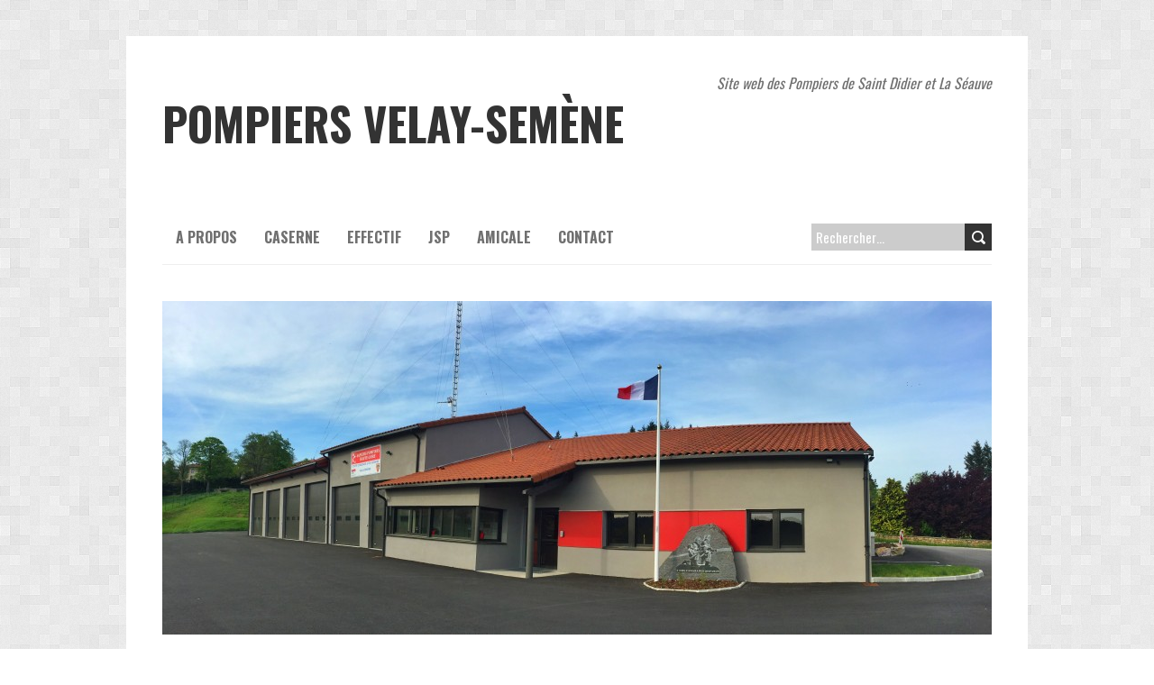

--- FILE ---
content_type: text/html; charset=UTF-8
request_url: http://www.pompiers-velay-semene.com/category/sport/
body_size: 12064
content:
<!DOCTYPE html>
<!--[if lt IE 7 ]><html class="ie ie6" lang="fr-FR"> <![endif]-->
<!--[if IE 7 ]><html class="ie ie7" lang="fr-FR"> <![endif]-->
<!--[if IE 8 ]><html class="ie ie8" lang="fr-FR"> <![endif]-->
<!--[if ( gte IE 9)|!(IE)]><!--><html lang="fr-FR"> <!--<![endif]-->
<head>
<meta charset="UTF-8" />
<meta name="viewport" content="width=device-width, initial-scale=1.0">
<!--[if IE]><meta http-equiv="X-UA-Compatible" content="IE=edge,chrome=1"><![endif]-->
<link rel="profile" href="https://gmpg.org/xfn/11" />
<meta name='robots' content='index, follow, max-image-preview:large, max-snippet:-1, max-video-preview:-1' />
	<style>img:is([sizes="auto" i], [sizes^="auto," i]) { contain-intrinsic-size: 3000px 1500px }</style>
	
	<!-- This site is optimized with the Yoast SEO plugin v26.8 - https://yoast.com/product/yoast-seo-wordpress/ -->
	<title>Sport Archives - Pompiers Velay-Semène</title>
	<link rel="canonical" href="https://www.pompiers-velay-semene.com/category/sport/" />
	<meta property="og:locale" content="fr_FR" />
	<meta property="og:type" content="article" />
	<meta property="og:title" content="Sport Archives - Pompiers Velay-Semène" />
	<meta property="og:url" content="https://www.pompiers-velay-semene.com/category/sport/" />
	<meta property="og:site_name" content="Pompiers Velay-Semène" />
	<script type="application/ld+json" class="yoast-schema-graph">{"@context":"https://schema.org","@graph":[{"@type":"CollectionPage","@id":"https://www.pompiers-velay-semene.com/category/sport/","url":"https://www.pompiers-velay-semene.com/category/sport/","name":"Sport Archives - Pompiers Velay-Semène","isPartOf":{"@id":"https://www.pompiers-velay-semene.com/#website"},"primaryImageOfPage":{"@id":"https://www.pompiers-velay-semene.com/category/sport/#primaryimage"},"image":{"@id":"https://www.pompiers-velay-semene.com/category/sport/#primaryimage"},"thumbnailUrl":"https://www.pompiers-velay-semene.com/wp-content/uploads/2015/04/randonnee_nocturne.jpg","breadcrumb":{"@id":"https://www.pompiers-velay-semene.com/category/sport/#breadcrumb"},"inLanguage":"fr-FR"},{"@type":"ImageObject","inLanguage":"fr-FR","@id":"https://www.pompiers-velay-semene.com/category/sport/#primaryimage","url":"https://www.pompiers-velay-semene.com/wp-content/uploads/2015/04/randonnee_nocturne.jpg","contentUrl":"https://www.pompiers-velay-semene.com/wp-content/uploads/2015/04/randonnee_nocturne.jpg","width":426,"height":283},{"@type":"BreadcrumbList","@id":"https://www.pompiers-velay-semene.com/category/sport/#breadcrumb","itemListElement":[{"@type":"ListItem","position":1,"name":"Accueil","item":"https://www.pompiers-velay-semene.com/"},{"@type":"ListItem","position":2,"name":"Sport"}]},{"@type":"WebSite","@id":"https://www.pompiers-velay-semene.com/#website","url":"https://www.pompiers-velay-semene.com/","name":"Pompiers Velay-Semène","description":"Site web des Pompiers de Saint Didier et La Séauve","potentialAction":[{"@type":"SearchAction","target":{"@type":"EntryPoint","urlTemplate":"https://www.pompiers-velay-semene.com/?s={search_term_string}"},"query-input":{"@type":"PropertyValueSpecification","valueRequired":true,"valueName":"search_term_string"}}],"inLanguage":"fr-FR"}]}</script>
	<!-- / Yoast SEO plugin. -->


<link rel='dns-prefetch' href='//secure.gravatar.com' />
<link rel='dns-prefetch' href='//stats.wp.com' />
<link rel='dns-prefetch' href='//fonts.googleapis.com' />
<link rel='dns-prefetch' href='//v0.wordpress.com' />
<link rel='dns-prefetch' href='//jetpack.wordpress.com' />
<link rel='dns-prefetch' href='//s0.wp.com' />
<link rel='dns-prefetch' href='//public-api.wordpress.com' />
<link rel='dns-prefetch' href='//0.gravatar.com' />
<link rel='dns-prefetch' href='//1.gravatar.com' />
<link rel='dns-prefetch' href='//2.gravatar.com' />
<link rel="alternate" type="application/rss+xml" title="Pompiers Velay-Semène &raquo; Flux" href="https://www.pompiers-velay-semene.com/feed/" />
<link rel="alternate" type="application/rss+xml" title="Pompiers Velay-Semène &raquo; Flux des commentaires" href="https://www.pompiers-velay-semene.com/comments/feed/" />
<link rel="alternate" type="application/rss+xml" title="Pompiers Velay-Semène &raquo; Flux de la catégorie Sport" href="https://www.pompiers-velay-semene.com/category/sport/feed/" />
		<!-- This site uses the Google Analytics by MonsterInsights plugin v9.11.1 - Using Analytics tracking - https://www.monsterinsights.com/ -->
		<!-- Remarque : MonsterInsights n’est actuellement pas configuré sur ce site. Le propriétaire doit authentifier son compte Google Analytics dans les réglages de MonsterInsights.  -->
					<!-- No tracking code set -->
				<!-- / Google Analytics by MonsterInsights -->
		<script type="text/javascript">
/* <![CDATA[ */
window._wpemojiSettings = {"baseUrl":"https:\/\/s.w.org\/images\/core\/emoji\/15.0.3\/72x72\/","ext":".png","svgUrl":"https:\/\/s.w.org\/images\/core\/emoji\/15.0.3\/svg\/","svgExt":".svg","source":{"concatemoji":"https:\/\/www.pompiers-velay-semene.com\/wp-includes\/js\/wp-emoji-release.min.js?ver=6.7.4"}};
/*! This file is auto-generated */
!function(i,n){var o,s,e;function c(e){try{var t={supportTests:e,timestamp:(new Date).valueOf()};sessionStorage.setItem(o,JSON.stringify(t))}catch(e){}}function p(e,t,n){e.clearRect(0,0,e.canvas.width,e.canvas.height),e.fillText(t,0,0);var t=new Uint32Array(e.getImageData(0,0,e.canvas.width,e.canvas.height).data),r=(e.clearRect(0,0,e.canvas.width,e.canvas.height),e.fillText(n,0,0),new Uint32Array(e.getImageData(0,0,e.canvas.width,e.canvas.height).data));return t.every(function(e,t){return e===r[t]})}function u(e,t,n){switch(t){case"flag":return n(e,"\ud83c\udff3\ufe0f\u200d\u26a7\ufe0f","\ud83c\udff3\ufe0f\u200b\u26a7\ufe0f")?!1:!n(e,"\ud83c\uddfa\ud83c\uddf3","\ud83c\uddfa\u200b\ud83c\uddf3")&&!n(e,"\ud83c\udff4\udb40\udc67\udb40\udc62\udb40\udc65\udb40\udc6e\udb40\udc67\udb40\udc7f","\ud83c\udff4\u200b\udb40\udc67\u200b\udb40\udc62\u200b\udb40\udc65\u200b\udb40\udc6e\u200b\udb40\udc67\u200b\udb40\udc7f");case"emoji":return!n(e,"\ud83d\udc26\u200d\u2b1b","\ud83d\udc26\u200b\u2b1b")}return!1}function f(e,t,n){var r="undefined"!=typeof WorkerGlobalScope&&self instanceof WorkerGlobalScope?new OffscreenCanvas(300,150):i.createElement("canvas"),a=r.getContext("2d",{willReadFrequently:!0}),o=(a.textBaseline="top",a.font="600 32px Arial",{});return e.forEach(function(e){o[e]=t(a,e,n)}),o}function t(e){var t=i.createElement("script");t.src=e,t.defer=!0,i.head.appendChild(t)}"undefined"!=typeof Promise&&(o="wpEmojiSettingsSupports",s=["flag","emoji"],n.supports={everything:!0,everythingExceptFlag:!0},e=new Promise(function(e){i.addEventListener("DOMContentLoaded",e,{once:!0})}),new Promise(function(t){var n=function(){try{var e=JSON.parse(sessionStorage.getItem(o));if("object"==typeof e&&"number"==typeof e.timestamp&&(new Date).valueOf()<e.timestamp+604800&&"object"==typeof e.supportTests)return e.supportTests}catch(e){}return null}();if(!n){if("undefined"!=typeof Worker&&"undefined"!=typeof OffscreenCanvas&&"undefined"!=typeof URL&&URL.createObjectURL&&"undefined"!=typeof Blob)try{var e="postMessage("+f.toString()+"("+[JSON.stringify(s),u.toString(),p.toString()].join(",")+"));",r=new Blob([e],{type:"text/javascript"}),a=new Worker(URL.createObjectURL(r),{name:"wpTestEmojiSupports"});return void(a.onmessage=function(e){c(n=e.data),a.terminate(),t(n)})}catch(e){}c(n=f(s,u,p))}t(n)}).then(function(e){for(var t in e)n.supports[t]=e[t],n.supports.everything=n.supports.everything&&n.supports[t],"flag"!==t&&(n.supports.everythingExceptFlag=n.supports.everythingExceptFlag&&n.supports[t]);n.supports.everythingExceptFlag=n.supports.everythingExceptFlag&&!n.supports.flag,n.DOMReady=!1,n.readyCallback=function(){n.DOMReady=!0}}).then(function(){return e}).then(function(){var e;n.supports.everything||(n.readyCallback(),(e=n.source||{}).concatemoji?t(e.concatemoji):e.wpemoji&&e.twemoji&&(t(e.twemoji),t(e.wpemoji)))}))}((window,document),window._wpemojiSettings);
/* ]]> */
</script>
<style id='wp-emoji-styles-inline-css' type='text/css'>

	img.wp-smiley, img.emoji {
		display: inline !important;
		border: none !important;
		box-shadow: none !important;
		height: 1em !important;
		width: 1em !important;
		margin: 0 0.07em !important;
		vertical-align: -0.1em !important;
		background: none !important;
		padding: 0 !important;
	}
</style>
<link rel='stylesheet' id='wp-block-library-css' href='https://www.pompiers-velay-semene.com/wp-includes/css/dist/block-library/style.min.css?ver=6.7.4' type='text/css' media='all' />
<link rel='stylesheet' id='mediaelement-css' href='https://www.pompiers-velay-semene.com/wp-includes/js/mediaelement/mediaelementplayer-legacy.min.css?ver=4.2.17' type='text/css' media='all' />
<link rel='stylesheet' id='wp-mediaelement-css' href='https://www.pompiers-velay-semene.com/wp-includes/js/mediaelement/wp-mediaelement.min.css?ver=6.7.4' type='text/css' media='all' />
<style id='jetpack-sharing-buttons-style-inline-css' type='text/css'>
.jetpack-sharing-buttons__services-list{display:flex;flex-direction:row;flex-wrap:wrap;gap:0;list-style-type:none;margin:5px;padding:0}.jetpack-sharing-buttons__services-list.has-small-icon-size{font-size:12px}.jetpack-sharing-buttons__services-list.has-normal-icon-size{font-size:16px}.jetpack-sharing-buttons__services-list.has-large-icon-size{font-size:24px}.jetpack-sharing-buttons__services-list.has-huge-icon-size{font-size:36px}@media print{.jetpack-sharing-buttons__services-list{display:none!important}}.editor-styles-wrapper .wp-block-jetpack-sharing-buttons{gap:0;padding-inline-start:0}ul.jetpack-sharing-buttons__services-list.has-background{padding:1.25em 2.375em}
</style>
<style id='classic-theme-styles-inline-css' type='text/css'>
/*! This file is auto-generated */
.wp-block-button__link{color:#fff;background-color:#32373c;border-radius:9999px;box-shadow:none;text-decoration:none;padding:calc(.667em + 2px) calc(1.333em + 2px);font-size:1.125em}.wp-block-file__button{background:#32373c;color:#fff;text-decoration:none}
</style>
<style id='global-styles-inline-css' type='text/css'>
:root{--wp--preset--aspect-ratio--square: 1;--wp--preset--aspect-ratio--4-3: 4/3;--wp--preset--aspect-ratio--3-4: 3/4;--wp--preset--aspect-ratio--3-2: 3/2;--wp--preset--aspect-ratio--2-3: 2/3;--wp--preset--aspect-ratio--16-9: 16/9;--wp--preset--aspect-ratio--9-16: 9/16;--wp--preset--color--black: #000000;--wp--preset--color--cyan-bluish-gray: #abb8c3;--wp--preset--color--white: #ffffff;--wp--preset--color--pale-pink: #f78da7;--wp--preset--color--vivid-red: #cf2e2e;--wp--preset--color--luminous-vivid-orange: #ff6900;--wp--preset--color--luminous-vivid-amber: #fcb900;--wp--preset--color--light-green-cyan: #7bdcb5;--wp--preset--color--vivid-green-cyan: #00d084;--wp--preset--color--pale-cyan-blue: #8ed1fc;--wp--preset--color--vivid-cyan-blue: #0693e3;--wp--preset--color--vivid-purple: #9b51e0;--wp--preset--gradient--vivid-cyan-blue-to-vivid-purple: linear-gradient(135deg,rgba(6,147,227,1) 0%,rgb(155,81,224) 100%);--wp--preset--gradient--light-green-cyan-to-vivid-green-cyan: linear-gradient(135deg,rgb(122,220,180) 0%,rgb(0,208,130) 100%);--wp--preset--gradient--luminous-vivid-amber-to-luminous-vivid-orange: linear-gradient(135deg,rgba(252,185,0,1) 0%,rgba(255,105,0,1) 100%);--wp--preset--gradient--luminous-vivid-orange-to-vivid-red: linear-gradient(135deg,rgba(255,105,0,1) 0%,rgb(207,46,46) 100%);--wp--preset--gradient--very-light-gray-to-cyan-bluish-gray: linear-gradient(135deg,rgb(238,238,238) 0%,rgb(169,184,195) 100%);--wp--preset--gradient--cool-to-warm-spectrum: linear-gradient(135deg,rgb(74,234,220) 0%,rgb(151,120,209) 20%,rgb(207,42,186) 40%,rgb(238,44,130) 60%,rgb(251,105,98) 80%,rgb(254,248,76) 100%);--wp--preset--gradient--blush-light-purple: linear-gradient(135deg,rgb(255,206,236) 0%,rgb(152,150,240) 100%);--wp--preset--gradient--blush-bordeaux: linear-gradient(135deg,rgb(254,205,165) 0%,rgb(254,45,45) 50%,rgb(107,0,62) 100%);--wp--preset--gradient--luminous-dusk: linear-gradient(135deg,rgb(255,203,112) 0%,rgb(199,81,192) 50%,rgb(65,88,208) 100%);--wp--preset--gradient--pale-ocean: linear-gradient(135deg,rgb(255,245,203) 0%,rgb(182,227,212) 50%,rgb(51,167,181) 100%);--wp--preset--gradient--electric-grass: linear-gradient(135deg,rgb(202,248,128) 0%,rgb(113,206,126) 100%);--wp--preset--gradient--midnight: linear-gradient(135deg,rgb(2,3,129) 0%,rgb(40,116,252) 100%);--wp--preset--font-size--small: 13px;--wp--preset--font-size--medium: 20px;--wp--preset--font-size--large: 36px;--wp--preset--font-size--x-large: 42px;--wp--preset--spacing--20: 0.44rem;--wp--preset--spacing--30: 0.67rem;--wp--preset--spacing--40: 1rem;--wp--preset--spacing--50: 1.5rem;--wp--preset--spacing--60: 2.25rem;--wp--preset--spacing--70: 3.38rem;--wp--preset--spacing--80: 5.06rem;--wp--preset--shadow--natural: 6px 6px 9px rgba(0, 0, 0, 0.2);--wp--preset--shadow--deep: 12px 12px 50px rgba(0, 0, 0, 0.4);--wp--preset--shadow--sharp: 6px 6px 0px rgba(0, 0, 0, 0.2);--wp--preset--shadow--outlined: 6px 6px 0px -3px rgba(255, 255, 255, 1), 6px 6px rgba(0, 0, 0, 1);--wp--preset--shadow--crisp: 6px 6px 0px rgba(0, 0, 0, 1);}:where(.is-layout-flex){gap: 0.5em;}:where(.is-layout-grid){gap: 0.5em;}body .is-layout-flex{display: flex;}.is-layout-flex{flex-wrap: wrap;align-items: center;}.is-layout-flex > :is(*, div){margin: 0;}body .is-layout-grid{display: grid;}.is-layout-grid > :is(*, div){margin: 0;}:where(.wp-block-columns.is-layout-flex){gap: 2em;}:where(.wp-block-columns.is-layout-grid){gap: 2em;}:where(.wp-block-post-template.is-layout-flex){gap: 1.25em;}:where(.wp-block-post-template.is-layout-grid){gap: 1.25em;}.has-black-color{color: var(--wp--preset--color--black) !important;}.has-cyan-bluish-gray-color{color: var(--wp--preset--color--cyan-bluish-gray) !important;}.has-white-color{color: var(--wp--preset--color--white) !important;}.has-pale-pink-color{color: var(--wp--preset--color--pale-pink) !important;}.has-vivid-red-color{color: var(--wp--preset--color--vivid-red) !important;}.has-luminous-vivid-orange-color{color: var(--wp--preset--color--luminous-vivid-orange) !important;}.has-luminous-vivid-amber-color{color: var(--wp--preset--color--luminous-vivid-amber) !important;}.has-light-green-cyan-color{color: var(--wp--preset--color--light-green-cyan) !important;}.has-vivid-green-cyan-color{color: var(--wp--preset--color--vivid-green-cyan) !important;}.has-pale-cyan-blue-color{color: var(--wp--preset--color--pale-cyan-blue) !important;}.has-vivid-cyan-blue-color{color: var(--wp--preset--color--vivid-cyan-blue) !important;}.has-vivid-purple-color{color: var(--wp--preset--color--vivid-purple) !important;}.has-black-background-color{background-color: var(--wp--preset--color--black) !important;}.has-cyan-bluish-gray-background-color{background-color: var(--wp--preset--color--cyan-bluish-gray) !important;}.has-white-background-color{background-color: var(--wp--preset--color--white) !important;}.has-pale-pink-background-color{background-color: var(--wp--preset--color--pale-pink) !important;}.has-vivid-red-background-color{background-color: var(--wp--preset--color--vivid-red) !important;}.has-luminous-vivid-orange-background-color{background-color: var(--wp--preset--color--luminous-vivid-orange) !important;}.has-luminous-vivid-amber-background-color{background-color: var(--wp--preset--color--luminous-vivid-amber) !important;}.has-light-green-cyan-background-color{background-color: var(--wp--preset--color--light-green-cyan) !important;}.has-vivid-green-cyan-background-color{background-color: var(--wp--preset--color--vivid-green-cyan) !important;}.has-pale-cyan-blue-background-color{background-color: var(--wp--preset--color--pale-cyan-blue) !important;}.has-vivid-cyan-blue-background-color{background-color: var(--wp--preset--color--vivid-cyan-blue) !important;}.has-vivid-purple-background-color{background-color: var(--wp--preset--color--vivid-purple) !important;}.has-black-border-color{border-color: var(--wp--preset--color--black) !important;}.has-cyan-bluish-gray-border-color{border-color: var(--wp--preset--color--cyan-bluish-gray) !important;}.has-white-border-color{border-color: var(--wp--preset--color--white) !important;}.has-pale-pink-border-color{border-color: var(--wp--preset--color--pale-pink) !important;}.has-vivid-red-border-color{border-color: var(--wp--preset--color--vivid-red) !important;}.has-luminous-vivid-orange-border-color{border-color: var(--wp--preset--color--luminous-vivid-orange) !important;}.has-luminous-vivid-amber-border-color{border-color: var(--wp--preset--color--luminous-vivid-amber) !important;}.has-light-green-cyan-border-color{border-color: var(--wp--preset--color--light-green-cyan) !important;}.has-vivid-green-cyan-border-color{border-color: var(--wp--preset--color--vivid-green-cyan) !important;}.has-pale-cyan-blue-border-color{border-color: var(--wp--preset--color--pale-cyan-blue) !important;}.has-vivid-cyan-blue-border-color{border-color: var(--wp--preset--color--vivid-cyan-blue) !important;}.has-vivid-purple-border-color{border-color: var(--wp--preset--color--vivid-purple) !important;}.has-vivid-cyan-blue-to-vivid-purple-gradient-background{background: var(--wp--preset--gradient--vivid-cyan-blue-to-vivid-purple) !important;}.has-light-green-cyan-to-vivid-green-cyan-gradient-background{background: var(--wp--preset--gradient--light-green-cyan-to-vivid-green-cyan) !important;}.has-luminous-vivid-amber-to-luminous-vivid-orange-gradient-background{background: var(--wp--preset--gradient--luminous-vivid-amber-to-luminous-vivid-orange) !important;}.has-luminous-vivid-orange-to-vivid-red-gradient-background{background: var(--wp--preset--gradient--luminous-vivid-orange-to-vivid-red) !important;}.has-very-light-gray-to-cyan-bluish-gray-gradient-background{background: var(--wp--preset--gradient--very-light-gray-to-cyan-bluish-gray) !important;}.has-cool-to-warm-spectrum-gradient-background{background: var(--wp--preset--gradient--cool-to-warm-spectrum) !important;}.has-blush-light-purple-gradient-background{background: var(--wp--preset--gradient--blush-light-purple) !important;}.has-blush-bordeaux-gradient-background{background: var(--wp--preset--gradient--blush-bordeaux) !important;}.has-luminous-dusk-gradient-background{background: var(--wp--preset--gradient--luminous-dusk) !important;}.has-pale-ocean-gradient-background{background: var(--wp--preset--gradient--pale-ocean) !important;}.has-electric-grass-gradient-background{background: var(--wp--preset--gradient--electric-grass) !important;}.has-midnight-gradient-background{background: var(--wp--preset--gradient--midnight) !important;}.has-small-font-size{font-size: var(--wp--preset--font-size--small) !important;}.has-medium-font-size{font-size: var(--wp--preset--font-size--medium) !important;}.has-large-font-size{font-size: var(--wp--preset--font-size--large) !important;}.has-x-large-font-size{font-size: var(--wp--preset--font-size--x-large) !important;}
:where(.wp-block-post-template.is-layout-flex){gap: 1.25em;}:where(.wp-block-post-template.is-layout-grid){gap: 1.25em;}
:where(.wp-block-columns.is-layout-flex){gap: 2em;}:where(.wp-block-columns.is-layout-grid){gap: 2em;}
:root :where(.wp-block-pullquote){font-size: 1.5em;line-height: 1.6;}
</style>
<link rel='stylesheet' id='font-awesome-css' href='https://www.pompiers-velay-semene.com/wp-content/plugins/uix-shortcodes/includes/uixscform/fontawesome/css/all.min.css?ver=5.7.0' type='text/css' media='all' />
<link rel='stylesheet' id='font-awesome-v4-shims-css' href='https://www.pompiers-velay-semene.com/wp-content/plugins/uix-shortcodes/includes/uixscform/fontawesome/css/v4-shims.min.css?ver=5.7.0' type='text/css' media='all' />
<link rel='stylesheet' id='flaticon-css' href='https://www.pompiers-velay-semene.com/wp-content/plugins/uix-shortcodes/includes/uixscform/flaticon/flaticon.min.css?ver=1.0' type='text/css' media='all' />
<link rel='stylesheet' id='prettyPhoto-css' href='https://www.pompiers-velay-semene.com/wp-content/plugins/uix-shortcodes/assets/add-ons/prettyPhoto/jquery.prettyPhoto.css?ver=3.1.5' type='text/css' media='all' />
<link rel='stylesheet' id='uix-shortcodes-css' href='https://www.pompiers-velay-semene.com/wp-content/plugins/uix-shortcodes/assets/css/shortcodes.css?ver=2.0.5' type='text/css' media='all' />
<link rel='stylesheet' id='boldr-css' href='https://www.pompiers-velay-semene.com/wp-content/themes/boldr-lite/css/boldr.min.css?ver=1.2.19' type='text/css' media='all' />
<link rel='stylesheet' id='boldr-style-css' href='https://www.pompiers-velay-semene.com/wp-content/themes/boldr-lite/style.css?ver=1.2.19' type='text/css' media='all' />
<link rel='stylesheet' id='boldr-webfonts-css' href='//fonts.googleapis.com/css?family=Oswald:400italic,700italic,400,700|PT+Sans:400italic,700italic,400,700&#038;subset=latin,latin-ext' type='text/css' media='all' />
<style id='jetpack_facebook_likebox-inline-css' type='text/css'>
.widget_facebook_likebox {
	overflow: hidden;
}

</style>
<link rel='stylesheet' id='sharedaddy-css' href='https://www.pompiers-velay-semene.com/wp-content/plugins/jetpack/modules/sharedaddy/sharing.css?ver=15.4' type='text/css' media='all' />
<link rel='stylesheet' id='social-logos-css' href='https://www.pompiers-velay-semene.com/wp-content/plugins/jetpack/_inc/social-logos/social-logos.min.css?ver=15.4' type='text/css' media='all' />
<script type="text/javascript" src="https://www.pompiers-velay-semene.com/wp-includes/js/jquery/jquery.min.js?ver=3.7.1" id="jquery-core-js"></script>
<script type="text/javascript" src="https://www.pompiers-velay-semene.com/wp-includes/js/jquery/jquery-migrate.min.js?ver=3.4.1" id="jquery-migrate-js"></script>
<script type="text/javascript" src="https://www.pompiers-velay-semene.com/wp-includes/js/hoverIntent.min.js?ver=1.10.2" id="hoverIntent-js"></script>
<script type="text/javascript" src="https://www.pompiers-velay-semene.com/wp-content/themes/boldr-lite/js/boldr.min.js?ver=1.2.19" id="boldr-js"></script>
<!--[if lt IE 9]>
<script type="text/javascript" src="https://www.pompiers-velay-semene.com/wp-content/themes/boldr-lite/js/html5.js?ver=1.2.19" id="html5shiv-js"></script>
<![endif]-->
<link rel="https://api.w.org/" href="https://www.pompiers-velay-semene.com/wp-json/" /><link rel="alternate" title="JSON" type="application/json" href="https://www.pompiers-velay-semene.com/wp-json/wp/v2/categories/5" /><link rel="EditURI" type="application/rsd+xml" title="RSD" href="https://www.pompiers-velay-semene.com/xmlrpc.php?rsd" />
<meta name="generator" content="WordPress 6.7.4" />
	<style>img#wpstats{display:none}</style>
		<link rel="shortcut icon" href="/wp-content/uploads/fbrfg/favicon.ico">
<link rel="apple-touch-icon" sizes="57x57" href="/wp-content/uploads/fbrfg/apple-touch-icon-57x57.png">
<link rel="apple-touch-icon" sizes="114x114" href="/wp-content/uploads/fbrfg/apple-touch-icon-114x114.png">
<link rel="apple-touch-icon" sizes="72x72" href="/wp-content/uploads/fbrfg/apple-touch-icon-72x72.png">
<link rel="apple-touch-icon" sizes="144x144" href="/wp-content/uploads/fbrfg/apple-touch-icon-144x144.png">
<link rel="apple-touch-icon" sizes="60x60" href="/wp-content/uploads/fbrfg/apple-touch-icon-60x60.png">
<link rel="apple-touch-icon" sizes="120x120" href="/wp-content/uploads/fbrfg/apple-touch-icon-120x120.png">
<link rel="apple-touch-icon" sizes="76x76" href="/wp-content/uploads/fbrfg/apple-touch-icon-76x76.png">
<link rel="apple-touch-icon" sizes="152x152" href="/wp-content/uploads/fbrfg/apple-touch-icon-152x152.png">
<link rel="apple-touch-icon" sizes="180x180" href="/wp-content/uploads/fbrfg/apple-touch-icon-180x180.png">
<link rel="icon" type="image/png" href="/wp-content/uploads/fbrfg/favicon-192x192.png" sizes="192x192">
<link rel="icon" type="image/png" href="/wp-content/uploads/fbrfg/favicon-160x160.png" sizes="160x160">
<link rel="icon" type="image/png" href="/wp-content/uploads/fbrfg/favicon-96x96.png" sizes="96x96">
<link rel="icon" type="image/png" href="/wp-content/uploads/fbrfg/favicon-16x16.png" sizes="16x16">
<link rel="icon" type="image/png" href="/wp-content/uploads/fbrfg/favicon-32x32.png" sizes="32x32">
<meta name="msapplication-TileColor" content="#da532c">
<meta name="msapplication-TileImage" content="/wp-content/uploads/fbrfg/mstile-144x144.png">
<meta name="msapplication-config" content="/wp-content/uploads/fbrfg/browserconfig.xml"><style type="text/css" id="custom-background-css">
body.custom-background { background-image: url("https://www.pompiers-velay-semene.com/wp-content/uploads/2013/10/background.png"); background-position: left top; background-size: auto; background-repeat: repeat; background-attachment: scroll; }
</style>
			<style type="text/css" id="wp-custom-css">
			/*
Bienvenue dans l&rsquo;éditeur CSS de l&rsquo;extension Design !

CSS (Cascading Style Sheets) est un langage qui fournit des informations à
votre navigateur concernant le style de la page web que vous visitez. Vous
pouvez maintenant supprimer ces commentaires et commencer à ajouter votre
propre code CSS.

Par défaut, cette feuille de style sera chargée après la feuille de
style de votre thème, ce qui veut dire que les nouvelles règles que vous
ajouterez ici pourront remplacer celles créées par le thème.

Vous pouvez donc ajouter ici les changements que vous souhaitez apporter à
votre thème, sans avoir à copier la feuille de style existante de
celui-ci, ou avoir à recréer toutes les règles de style de votre thème.
*/		</style>
		</head>
<body data-rsssl=1 class="archive category category-sport category-5 custom-background uix-shortcodes-body">
		<div id="main-wrap">
		<div id="header">
			<div class="container">
				<div id="logo">
					<a href="https://www.pompiers-velay-semene.com" title='Pompiers Velay-Semène' rel='home'>
													<h1 class="site-title" style="display:block">Pompiers Velay-Semène</h1>
												</a>
				</div>
									<div id="tagline">Site web des Pompiers de Saint Didier et La Séauve</div>
								</div>
		</div>

		<div id="navbar" class="container">
			<div class="menu-container">
				<div class="menu-menu-container"><ul id="menu-menu" class="menu sf-menu"><li id="menu-item-33" class="menu-item menu-item-type-post_type menu-item-object-page menu-item-33"><a href="https://www.pompiers-velay-semene.com/about/">A propos</a></li>
<li id="menu-item-35" class="menu-item menu-item-type-post_type menu-item-object-page menu-item-has-children menu-item-35"><a href="https://www.pompiers-velay-semene.com/nouvelle-caserne/">Caserne</a>
<ul class="sub-menu">
	<li id="menu-item-416" class="menu-item menu-item-type-post_type menu-item-object-page menu-item-416"><a href="https://www.pompiers-velay-semene.com/nouvelle-caserne/la-stele/">La Stèle</a></li>
</ul>
</li>
<li id="menu-item-187" class="menu-item menu-item-type-post_type menu-item-object-page menu-item-187"><a href="https://www.pompiers-velay-semene.com/effectif/">Effectif</a></li>
<li id="menu-item-38" class="menu-item menu-item-type-post_type menu-item-object-page menu-item-has-children menu-item-38"><a href="https://www.pompiers-velay-semene.com/jsp/">JSP</a>
<ul class="sub-menu">
	<li id="menu-item-72" class="menu-item menu-item-type-post_type menu-item-object-page menu-item-72"><a href="https://www.pompiers-velay-semene.com/jsp/planning-des-cours/">Planning des cours</a></li>
</ul>
</li>
<li id="menu-item-41" class="menu-item menu-item-type-post_type menu-item-object-page menu-item-41"><a href="https://www.pompiers-velay-semene.com/amicale/">Amicale</a></li>
<li id="menu-item-49" class="menu-item menu-item-type-post_type menu-item-object-page menu-item-49"><a href="https://www.pompiers-velay-semene.com/contact/">Contact</a></li>
</ul></div><select id="dropdown-menu"><option value="">Menu</option><option value="https://www.pompiers-velay-semene.com/about/">A propos</option><option value="https://www.pompiers-velay-semene.com/nouvelle-caserne/">Caserne</option><option value="https://www.pompiers-velay-semene.com/nouvelle-caserne/la-stele/"> &raquo; La Stèle</option><option value="https://www.pompiers-velay-semene.com/effectif/">Effectif</option><option value="https://www.pompiers-velay-semene.com/jsp/">JSP</option><option value="https://www.pompiers-velay-semene.com/jsp/planning-des-cours/"> &raquo; Planning des cours</option><option value="https://www.pompiers-velay-semene.com/amicale/">Amicale</option><option value="https://www.pompiers-velay-semene.com/contact/">Contact</option></select>			</div>
			<div id="nav-search"><form role="search" method="get" class="search-form" action="https://www.pompiers-velay-semene.com/">
				<label>
					<span class="screen-reader-text">Rechercher :</span>
					<input type="search" class="search-field" placeholder="Rechercher…" value="" name="s" />
				</label>
				<input type="submit" class="search-submit" value="Rechercher" />
			</form></div>
		</div>
						<div id="header-image" class="container">
					<img src="https://www.pompiers-velay-semene.com/wp-content/uploads/2015/05/cropped-P6.jpeg" height="370" width="920" alt='' />
				</div>
				<div id="main-content" class="container">
			<h1 class="page-title">Catégorie : <span>Sport</span></h1>
			<div id="page-container" class="left with-sidebar">
						<div id="post-475" class="post-475 post type-post status-publish format-standard has-post-thumbnail hentry category-evenement category-jsp category-sport tag-marche tag-randonnee">
											<div class="postmetadata">
							<span class="meta-date">
								<a href="https://www.pompiers-velay-semene.com/marche-semi-nocturne/" title="Marche semi-nocturne" rel="bookmark">
									<span class="month">Avr</span>
									<span class="day">07</span>
									<span class="year">2015</span>
																		<span class="published">7 avril 2015</span>
									<span class="updated">7 avril 2015</span>
								</a>
							</span>
															<span class="meta-comments">
									<a href="https://www.pompiers-velay-semene.com/marche-semi-nocturne/#respond" class="comments-count" >Non</a><a href="https://www.pompiers-velay-semene.com/marche-semi-nocturne/#respond">Commentaire</a>								</span>
															<span class="meta-author vcard author">
								de								<span class="fn">Damien</span>
							</span>
													</div>
											<div class="post-contents">
													<div class="thumbnail">
								<a href="https://www.pompiers-velay-semene.com/marche-semi-nocturne/" title="Marche semi-nocturne">
									<img width="260" height="260" src="https://www.pompiers-velay-semene.com/wp-content/uploads/2015/04/randonnee_nocturne-260x260.jpg" class="scale-with-grid wp-post-image" alt="" decoding="async" srcset="https://www.pompiers-velay-semene.com/wp-content/uploads/2015/04/randonnee_nocturne-260x260.jpg 260w, https://www.pompiers-velay-semene.com/wp-content/uploads/2015/04/randonnee_nocturne-150x150.jpg 150w" sizes="(max-width: 260px) 100vw, 260px" data-attachment-id="476" data-permalink="https://www.pompiers-velay-semene.com/marche-semi-nocturne/randonnee_nocturne/" data-orig-file="https://www.pompiers-velay-semene.com/wp-content/uploads/2015/04/randonnee_nocturne.jpg" data-orig-size="426,283" data-comments-opened="1" data-image-meta="{&quot;aperture&quot;:&quot;0&quot;,&quot;credit&quot;:&quot;&quot;,&quot;camera&quot;:&quot;&quot;,&quot;caption&quot;:&quot;&quot;,&quot;created_timestamp&quot;:&quot;0&quot;,&quot;copyright&quot;:&quot;&quot;,&quot;focal_length&quot;:&quot;0&quot;,&quot;iso&quot;:&quot;0&quot;,&quot;shutter_speed&quot;:&quot;0&quot;,&quot;title&quot;:&quot;&quot;,&quot;orientation&quot;:&quot;1&quot;}" data-image-title="randonnee_nocturne" data-image-description="" data-image-caption="" data-medium-file="https://www.pompiers-velay-semene.com/wp-content/uploads/2015/04/randonnee_nocturne-300x199.jpg" data-large-file="https://www.pompiers-velay-semene.com/wp-content/uploads/2015/04/randonnee_nocturne.jpg" />								</a>
							</div>
													<h3 class="entry-title">
							<a href="https://www.pompiers-velay-semene.com/marche-semi-nocturne/" title="Marche semi-nocturne" rel="bookmark">
								Marche semi-nocturne							</a>
						</h3>
													<div class="post-category">Posté dans <a href="https://www.pompiers-velay-semene.com/category/evenement/" rel="tag">Evénement</a>, <a href="https://www.pompiers-velay-semene.com/category/jsp/" rel="tag">JSP</a>, <a href="https://www.pompiers-velay-semene.com/category/sport/" rel="tag">Sport</a></div>
													<div class="post-content">
							<p>La section des JSP du centre de secours organise une marche semi-nocturne le samedi 11 Avril 2015 au profit de l&rsquo;Oeuvre des Pupilles. Le départ sera donné de la caserne à&#8230; </p>
<div class="read-more"><a href="https://www.pompiers-velay-semene.com/marche-semi-nocturne/">Lire la suite</a></div>
<div class="sharedaddy sd-sharing-enabled"><div class="robots-nocontent sd-block sd-social sd-social-official sd-sharing"><h3 class="sd-title">Partager&nbsp;:</h3><div class="sd-content"><ul><li class="share-facebook"><div class="fb-share-button" data-href="https://www.pompiers-velay-semene.com/marche-semi-nocturne/" data-layout="button_count"></div></li><li class="share-twitter"><a href="https://twitter.com/share" class="twitter-share-button" data-url="https://www.pompiers-velay-semene.com/marche-semi-nocturne/" data-text="Marche semi-nocturne"  >Tweet</a></li><li class="share-email"><a rel="nofollow noopener noreferrer"
				data-shared="sharing-email-475"
				class="share-email sd-button"
				href="mailto:?subject=%5BArticle%20partag%C3%A9%5D%20Marche%20semi-nocturne&#038;body=https%3A%2F%2Fwww.pompiers-velay-semene.com%2Fmarche-semi-nocturne%2F&#038;share=email"
				target="_blank"
				aria-labelledby="sharing-email-475"
				data-email-share-error-title="Votre messagerie est-elle configurée ?" data-email-share-error-text="Si vous rencontrez des problèmes de partage par e-mail, votre messagerie n’est peut-être pas configurée pour votre navigateur. Vous devrez peut-être créer vous-même une nouvelle messagerie." data-email-share-nonce="4c76bdd647" data-email-share-track-url="https://www.pompiers-velay-semene.com/marche-semi-nocturne/?share=email">
				<span id="sharing-email-475" hidden>Cliquer pour envoyer un lien par e-mail à un ami(ouvre dans une nouvelle fenêtre)</span>
				<span>E-mail</span>
			</a></li><li class="share-end"></li></ul></div></div></div><br class="clear" /><div class="tags"><span class="the-tags">Étiquettes:</span><a href="https://www.pompiers-velay-semene.com/tag/marche/" rel="tag">marche</a><a href="https://www.pompiers-velay-semene.com/tag/randonnee/" rel="tag">randonnée</a></div>						</div>
					</div>
					<br class="clear" />

				</div>

				<hr />
								<div id="post-111" class="post-111 post type-post status-publish format-standard has-post-thumbnail hentry category-sport">
											<div class="postmetadata">
							<span class="meta-date">
								<a href="https://www.pompiers-velay-semene.com/les-paves-les-resultats/" title="Les Pavés &#8211; Les résultats" rel="bookmark">
									<span class="month">Mai</span>
									<span class="day">18</span>
									<span class="year">2014</span>
																		<span class="published">18 mai 2014</span>
									<span class="updated">18 mai 2014</span>
								</a>
							</span>
															<span class="meta-comments">
									<a href="https://www.pompiers-velay-semene.com/les-paves-les-resultats/#respond" class="comments-count" >Non</a><a href="https://www.pompiers-velay-semene.com/les-paves-les-resultats/#respond">Commentaire</a>								</span>
															<span class="meta-author vcard author">
								de								<span class="fn">Damien</span>
							</span>
													</div>
											<div class="post-contents">
													<div class="thumbnail">
								<a href="https://www.pompiers-velay-semene.com/les-paves-les-resultats/" title="Les Pavés &#8211; Les résultats">
									<img width="260" height="260" src="https://www.pompiers-velay-semene.com/wp-content/uploads/2014/05/DSCF0071-e1400435932560-260x260.jpg" class="scale-with-grid wp-post-image" alt="" decoding="async" loading="lazy" srcset="https://www.pompiers-velay-semene.com/wp-content/uploads/2014/05/DSCF0071-e1400435932560-260x260.jpg 260w, https://www.pompiers-velay-semene.com/wp-content/uploads/2014/05/DSCF0071-e1400435932560-150x150.jpg 150w" sizes="auto, (max-width: 260px) 100vw, 260px" data-attachment-id="115" data-permalink="https://www.pompiers-velay-semene.com/les-paves-les-resultats/dscf0071/" data-orig-file="https://www.pompiers-velay-semene.com/wp-content/uploads/2014/05/DSCF0071-e1400435932560.jpg" data-orig-size="1231,620" data-comments-opened="1" data-image-meta="{&quot;aperture&quot;:&quot;5&quot;,&quot;credit&quot;:&quot;&quot;,&quot;camera&quot;:&quot;FinePix S8100fd&quot;,&quot;caption&quot;:&quot;&quot;,&quot;created_timestamp&quot;:&quot;1400409426&quot;,&quot;copyright&quot;:&quot;&quot;,&quot;focal_length&quot;:&quot;25.6&quot;,&quot;iso&quot;:&quot;64&quot;,&quot;shutter_speed&quot;:&quot;0.002&quot;,&quot;title&quot;:&quot;&quot;}" data-image-title="Arrivee" data-image-description="" data-image-caption="" data-medium-file="https://www.pompiers-velay-semene.com/wp-content/uploads/2014/05/DSCF0071-e1400435932560-300x151.jpg" data-large-file="https://www.pompiers-velay-semene.com/wp-content/uploads/2014/05/DSCF0071-e1400435932560-1024x515.jpg" />								</a>
							</div>
													<h3 class="entry-title">
							<a href="https://www.pompiers-velay-semene.com/les-paves-les-resultats/" title="Les Pavés &#8211; Les résultats" rel="bookmark">
								Les Pavés &#8211; Les résultats							</a>
						</h3>
													<div class="post-category">Posté dans <a href="https://www.pompiers-velay-semene.com/category/sport/" rel="tag">Sport</a></div>
													<div class="post-content">
							<p>La 10ème édition vient de se terminer et nous remercions tous les participants de leur présence&#8230;. </p>
<div class="read-more"><a href="https://www.pompiers-velay-semene.com/les-paves-les-resultats/">Lire la suite</a></div>
<div class="sharedaddy sd-sharing-enabled"><div class="robots-nocontent sd-block sd-social sd-social-official sd-sharing"><h3 class="sd-title">Partager&nbsp;:</h3><div class="sd-content"><ul><li class="share-facebook"><div class="fb-share-button" data-href="https://www.pompiers-velay-semene.com/les-paves-les-resultats/" data-layout="button_count"></div></li><li class="share-twitter"><a href="https://twitter.com/share" class="twitter-share-button" data-url="https://www.pompiers-velay-semene.com/les-paves-les-resultats/" data-text="Les Pavés - Les résultats"  >Tweet</a></li><li class="share-email"><a rel="nofollow noopener noreferrer"
				data-shared="sharing-email-111"
				class="share-email sd-button"
				href="mailto:?subject=%5BArticle%20partag%C3%A9%5D%20Les%20Pav%C3%A9s%20-%20Les%20r%C3%A9sultats&#038;body=https%3A%2F%2Fwww.pompiers-velay-semene.com%2Fles-paves-les-resultats%2F&#038;share=email"
				target="_blank"
				aria-labelledby="sharing-email-111"
				data-email-share-error-title="Votre messagerie est-elle configurée ?" data-email-share-error-text="Si vous rencontrez des problèmes de partage par e-mail, votre messagerie n’est peut-être pas configurée pour votre navigateur. Vous devrez peut-être créer vous-même une nouvelle messagerie." data-email-share-nonce="7aec5a70a2" data-email-share-track-url="https://www.pompiers-velay-semene.com/les-paves-les-resultats/?share=email">
				<span id="sharing-email-111" hidden>Cliquer pour envoyer un lien par e-mail à un ami(ouvre dans une nouvelle fenêtre)</span>
				<span>E-mail</span>
			</a></li><li class="share-end"></li></ul></div></div></div>						</div>
					</div>
					<br class="clear" />

				</div>

				<hr />
								<div id="post-98" class="post-98 post type-post status-publish format-standard has-post-thumbnail hentry category-jsp category-sport tag-10km tag-oeuvre-des-pupilles tag-paves tag-terre-de-running">
											<div class="postmetadata">
							<span class="meta-date">
								<a href="https://www.pompiers-velay-semene.com/course-les-paves-edition-2014/" title="Course Les Pavés Edition 2014" rel="bookmark">
									<span class="month">Avr</span>
									<span class="day">26</span>
									<span class="year">2014</span>
																		<span class="published">26 avril 2014</span>
									<span class="updated">18 mai 2014</span>
								</a>
							</span>
															<span class="meta-comments">
									<a href="https://www.pompiers-velay-semene.com/course-les-paves-edition-2014/#respond" class="comments-count" >Non</a><a href="https://www.pompiers-velay-semene.com/course-les-paves-edition-2014/#respond">Commentaire</a>								</span>
															<span class="meta-author vcard author">
								de								<span class="fn">Damien</span>
							</span>
													</div>
											<div class="post-contents">
													<div class="thumbnail">
								<a href="https://www.pompiers-velay-semene.com/course-les-paves-edition-2014/" title="Course Les Pavés Edition 2014">
									<img width="260" height="260" src="https://www.pompiers-velay-semene.com/wp-content/uploads/2014/04/running-e1398500885899-260x260.jpg" class="scale-with-grid wp-post-image" alt="" decoding="async" loading="lazy" srcset="https://www.pompiers-velay-semene.com/wp-content/uploads/2014/04/running-e1398500885899-260x260.jpg 260w, https://www.pompiers-velay-semene.com/wp-content/uploads/2014/04/running-e1398500885899-150x150.jpg 150w" sizes="auto, (max-width: 260px) 100vw, 260px" data-attachment-id="103" data-permalink="https://www.pompiers-velay-semene.com/course-les-paves-edition-2014/running/" data-orig-file="https://www.pompiers-velay-semene.com/wp-content/uploads/2014/04/running-e1398500885899.jpg" data-orig-size="3858,1914" data-comments-opened="1" data-image-meta="{&quot;aperture&quot;:&quot;4&quot;,&quot;credit&quot;:&quot;Maridav - Fotolia&quot;,&quot;camera&quot;:&quot;Canon EOS 400D DIGITAL&quot;,&quot;caption&quot;:&quot;Trail running. Freeze action closeup of running shoes in action. Shallow depth of field, focus on left shoe.&quot;,&quot;created_timestamp&quot;:&quot;1246060532&quot;,&quot;copyright&quot;:&quot;Maridav - Fotolia&quot;,&quot;focal_length&quot;:&quot;92&quot;,&quot;iso&quot;:&quot;200&quot;,&quot;shutter_speed&quot;:&quot;0.0005&quot;,&quot;title&quot;:&quot;Running&quot;}" data-image-title="Running" data-image-description="" data-image-caption="" data-medium-file="https://www.pompiers-velay-semene.com/wp-content/uploads/2014/04/running-e1398500885899-300x148.jpg" data-large-file="https://www.pompiers-velay-semene.com/wp-content/uploads/2014/04/running-e1398500885899-1024x508.jpg" />								</a>
							</div>
													<h3 class="entry-title">
							<a href="https://www.pompiers-velay-semene.com/course-les-paves-edition-2014/" title="Course Les Pavés Edition 2014" rel="bookmark">
								Course Les Pavés Edition 2014							</a>
						</h3>
													<div class="post-category">Posté dans <a href="https://www.pompiers-velay-semene.com/category/jsp/" rel="tag">JSP</a>, <a href="https://www.pompiers-velay-semene.com/category/sport/" rel="tag">Sport</a></div>
													<div class="post-content">
							<p>Les inscriptions à la 10ème éditions des Pavés de Saint Didier est ouverte en partenariat avec les magasins Terre de Running&#8230;. </p>
<div class="read-more"><a href="https://www.pompiers-velay-semene.com/course-les-paves-edition-2014/">Lire la suite</a></div>
<div class="sharedaddy sd-sharing-enabled"><div class="robots-nocontent sd-block sd-social sd-social-official sd-sharing"><h3 class="sd-title">Partager&nbsp;:</h3><div class="sd-content"><ul><li class="share-facebook"><div class="fb-share-button" data-href="https://www.pompiers-velay-semene.com/course-les-paves-edition-2014/" data-layout="button_count"></div></li><li class="share-twitter"><a href="https://twitter.com/share" class="twitter-share-button" data-url="https://www.pompiers-velay-semene.com/course-les-paves-edition-2014/" data-text="Course Les Pavés Edition 2014"  >Tweet</a></li><li class="share-email"><a rel="nofollow noopener noreferrer"
				data-shared="sharing-email-98"
				class="share-email sd-button"
				href="mailto:?subject=%5BArticle%20partag%C3%A9%5D%20Course%20Les%20Pav%C3%A9s%20Edition%202014&#038;body=https%3A%2F%2Fwww.pompiers-velay-semene.com%2Fcourse-les-paves-edition-2014%2F&#038;share=email"
				target="_blank"
				aria-labelledby="sharing-email-98"
				data-email-share-error-title="Votre messagerie est-elle configurée ?" data-email-share-error-text="Si vous rencontrez des problèmes de partage par e-mail, votre messagerie n’est peut-être pas configurée pour votre navigateur. Vous devrez peut-être créer vous-même une nouvelle messagerie." data-email-share-nonce="9fc3d10427" data-email-share-track-url="https://www.pompiers-velay-semene.com/course-les-paves-edition-2014/?share=email">
				<span id="sharing-email-98" hidden>Cliquer pour envoyer un lien par e-mail à un ami(ouvre dans une nouvelle fenêtre)</span>
				<span>E-mail</span>
			</a></li><li class="share-end"></li></ul></div></div></div><br class="clear" /><div class="tags"><span class="the-tags">Étiquettes:</span><a href="https://www.pompiers-velay-semene.com/tag/10km/" rel="tag">10km</a><a href="https://www.pompiers-velay-semene.com/tag/oeuvre-des-pupilles/" rel="tag">oeuvre des pupilles</a><a href="https://www.pompiers-velay-semene.com/tag/paves/" rel="tag">pavés</a><a href="https://www.pompiers-velay-semene.com/tag/terre-de-running/" rel="tag">terre de running</a></div>						</div>
					</div>
					<br class="clear" />

				</div>

				<hr />
						<div class="page_nav">
			
		</div>

	</div>

	<div id="sidebar-container" class="right">
		<ul id="sidebar">
	
		<li id="recent-posts-3" class="widget widget_recent_entries">
		<h3 class="widget-title">Articles récents</h3>
		<ul>
											<li>
					<a href="https://www.pompiers-velay-semene.com/en-octobre-apprenez-les-gestes-qui-sauvent-devenez-secouriste-psc1/">En octobre apprenez les gestes qui sauvent, devenez secouriste &#8211; PSC1</a>
									</li>
											<li>
					<a href="https://www.pompiers-velay-semene.com/inscription-et-reglement-fire-drift-2019/">Inscription et règlement Fire Drift 2019</a>
									</li>
											<li>
					<a href="https://www.pompiers-velay-semene.com/en-avril-apprenez-les-gestes-qui-sauvent-devenez-secouriste-psc1/">En avril apprenez les gestes qui sauvent, devenez secouriste &#8211; #PSC1 #2019</a>
									</li>
											<li>
					<a href="https://www.pompiers-velay-semene.com/inscription-et-reglement-fire-drift-2018/">Inscription et règlement Fire Drift 2018</a>
									</li>
											<li>
					<a href="https://www.pompiers-velay-semene.com/avril-apprenez-gestes-sauvent-devenez-secouriste-psc1/">En avril apprenez les gestes qui sauvent, devenez secouriste &#8211; PSC1</a>
									</li>
					</ul>

		</li><li id="facebook-likebox-3" class="widget widget_facebook_likebox"><h3 class="widget-title"><a href="https://www.facebook.com/pompiers.velay.semene">Facebook</a></h3>		<div id="fb-root"></div>
		<div class="fb-page" data-href="https://www.facebook.com/pompiers.velay.semene" data-width="200"  data-height="432" data-hide-cover="false" data-show-facepile="true" data-tabs="false" data-hide-cta="false" data-small-header="false">
		<div class="fb-xfbml-parse-ignore"><blockquote cite="https://www.facebook.com/pompiers.velay.semene"><a href="https://www.facebook.com/pompiers.velay.semene">Facebook</a></blockquote></div>
		</div>
		</li><li id="tag_cloud-2" class="widget widget_tag_cloud"><h3 class="widget-title">Catégories</h3><div class="tagcloud"><a href="https://www.pompiers-velay-semene.com/category/amicale/" class="tag-cloud-link tag-link-6 tag-link-position-1" style="font-size: 15.466666666667pt;" aria-label="Amicale (5 éléments)">Amicale</a>
<a href="https://www.pompiers-velay-semene.com/category/caserne/" class="tag-cloud-link tag-link-17 tag-link-position-2" style="font-size: 14.222222222222pt;" aria-label="Caserne (4 éléments)">Caserne</a>
<a href="https://www.pompiers-velay-semene.com/category/evenement/" class="tag-cloud-link tag-link-4 tag-link-position-3" style="font-size: 22pt;" aria-label="Evénement (15 éléments)">Evénement</a>
<a href="https://www.pompiers-velay-semene.com/category/formation/" class="tag-cloud-link tag-link-20 tag-link-position-4" style="font-size: 17.333333333333pt;" aria-label="Formation (7 éléments)">Formation</a>
<a href="https://www.pompiers-velay-semene.com/category/information/" class="tag-cloud-link tag-link-44 tag-link-position-5" style="font-size: 8pt;" aria-label="Information (1 élément)">Information</a>
<a href="https://www.pompiers-velay-semene.com/category/jsp/" class="tag-cloud-link tag-link-11 tag-link-position-6" style="font-size: 14.222222222222pt;" aria-label="JSP (4 éléments)">JSP</a>
<a href="https://www.pompiers-velay-semene.com/category/sport/" class="tag-cloud-link tag-link-5 tag-link-position-7" style="font-size: 12.666666666667pt;" aria-label="Sport (3 éléments)">Sport</a></div>
</li></ul>
	</div>

</div>
	<div id="footer">
		<div class="container">
			<ul>
				<li id="search-2" class="widget widget_search"><form role="search" method="get" class="search-form" action="https://www.pompiers-velay-semene.com/">
				<label>
					<span class="screen-reader-text">Rechercher :</span>
					<input type="search" class="search-field" placeholder="Rechercher…" value="" name="s" />
				</label>
				<input type="submit" class="search-submit" value="Rechercher" />
			</form></li><li id="facebook-likebox-2" class="widget widget_facebook_likebox"><h3 class="widget-title"><a href="https://www.facebook.com/pompiers.velay.semene">Page des Pompiers Velay-Semène</a></h3>		<div id="fb-root"></div>
		<div class="fb-page" data-href="https://www.facebook.com/pompiers.velay.semene" data-width="200"  data-height="432" data-hide-cover="false" data-show-facepile="true" data-tabs="false" data-hide-cta="false" data-small-header="false">
		<div class="fb-xfbml-parse-ignore"><blockquote cite="https://www.facebook.com/pompiers.velay.semene"><a href="https://www.facebook.com/pompiers.velay.semene">Page des Pompiers Velay-Semène</a></blockquote></div>
		</div>
		</li>
		<li id="recent-posts-2" class="widget widget_recent_entries">
		<h3 class="widget-title">Articles récents</h3>
		<ul>
											<li>
					<a href="https://www.pompiers-velay-semene.com/en-octobre-apprenez-les-gestes-qui-sauvent-devenez-secouriste-psc1/">En octobre apprenez les gestes qui sauvent, devenez secouriste &#8211; PSC1</a>
									</li>
											<li>
					<a href="https://www.pompiers-velay-semene.com/inscription-et-reglement-fire-drift-2019/">Inscription et règlement Fire Drift 2019</a>
									</li>
											<li>
					<a href="https://www.pompiers-velay-semene.com/en-avril-apprenez-les-gestes-qui-sauvent-devenez-secouriste-psc1/">En avril apprenez les gestes qui sauvent, devenez secouriste &#8211; #PSC1 #2019</a>
									</li>
											<li>
					<a href="https://www.pompiers-velay-semene.com/inscription-et-reglement-fire-drift-2018/">Inscription et règlement Fire Drift 2018</a>
									</li>
											<li>
					<a href="https://www.pompiers-velay-semene.com/avril-apprenez-gestes-sauvent-devenez-secouriste-psc1/">En avril apprenez les gestes qui sauvent, devenez secouriste &#8211; PSC1</a>
									</li>
					</ul>

		</li><li id="top-posts-3" class="widget widget_top-posts"><h3 class="widget-title">Pages et Articles Phares</h3><ul><li><a href="https://www.pompiers-velay-semene.com/jsp/" class="bump-view" data-bump-view="tp">JSP</a></li><li><a href="https://www.pompiers-velay-semene.com/arrivee-calendrier-2017/" class="bump-view" data-bump-view="tp">Arrivée du calendrier 2017</a></li></ul></li>			</ul>
		</div>
	</div>
	<div id="sub-footer">
	<div class="container">
		<div class="sub-footer-left">

			
			Copyright &copy; 2026 Pompiers Velay-Semène. Proudly powered by <a href="https://wordpress.org/" title="Plate-forme de publication personnelle à la pointe de la sémantique">WordPress</a>. BoldR design by <a href="https://www.iceablethemes.com" title="Free and Premium WordPress Themes">Iceable Themes</a>.
			
		</div>

		<div class="sub-footer-right">
			<div class="menu-menu-container"><ul id="menu-menu-1" class="menu"><li class="menu-item menu-item-type-post_type menu-item-object-page menu-item-33"><a href="https://www.pompiers-velay-semene.com/about/">A propos</a></li>
<li class="menu-item menu-item-type-post_type menu-item-object-page menu-item-35"><a href="https://www.pompiers-velay-semene.com/nouvelle-caserne/">Caserne</a></li>
<li class="menu-item menu-item-type-post_type menu-item-object-page menu-item-187"><a href="https://www.pompiers-velay-semene.com/effectif/">Effectif</a></li>
<li class="menu-item menu-item-type-post_type menu-item-object-page menu-item-38"><a href="https://www.pompiers-velay-semene.com/jsp/">JSP</a></li>
<li class="menu-item menu-item-type-post_type menu-item-object-page menu-item-41"><a href="https://www.pompiers-velay-semene.com/amicale/">Amicale</a></li>
<li class="menu-item menu-item-type-post_type menu-item-object-page menu-item-49"><a href="https://www.pompiers-velay-semene.com/contact/">Contact</a></li>
</ul></div>		</div>
	</div>
</div>

</div>

			<div id="fb-root"></div>
			<script>(function(d, s, id) { var js, fjs = d.getElementsByTagName(s)[0]; if (d.getElementById(id)) return; js = d.createElement(s); js.id = id; js.src = 'https://connect.facebook.net/fr_FR/sdk.js#xfbml=1&amp;appId=249643311490&version=v2.3'; fjs.parentNode.insertBefore(js, fjs); }(document, 'script', 'facebook-jssdk'));</script>
			<script>
			document.body.addEventListener( 'is.post-load', function() {
				if ( 'undefined' !== typeof FB ) {
					FB.XFBML.parse();
				}
			} );
			</script>
						<script>!function(d,s,id){var js,fjs=d.getElementsByTagName(s)[0],p=/^http:/.test(d.location)?'http':'https';if(!d.getElementById(id)){js=d.createElement(s);js.id=id;js.src=p+'://platform.twitter.com/widgets.js';fjs.parentNode.insertBefore(js,fjs);}}(document, 'script', 'twitter-wjs');</script>
			<link rel='stylesheet' id='jetpack-top-posts-widget-css' href='https://www.pompiers-velay-semene.com/wp-content/plugins/jetpack/modules/widgets/top-posts/style.css?ver=20141013' type='text/css' media='all' />
<script type="text/javascript" src="https://www.pompiers-velay-semene.com/wp-includes/js/imagesloaded.min.js?ver=5.0.0" id="imagesloaded-js"></script>
<script type="text/javascript" src="https://www.pompiers-velay-semene.com/wp-content/plugins/uix-shortcodes/assets/add-ons/muuri/muuri.min.js?ver=0.8.0" id="muuri-js"></script>
<script type="text/javascript" src="https://www.pompiers-velay-semene.com/wp-content/plugins/uix-shortcodes/assets/add-ons/piechart/jquery.easypiechart.min.js?ver=2.1.7" id="easypiechart-js"></script>
<script type="text/javascript" src="https://www.pompiers-velay-semene.com/wp-content/plugins/uix-shortcodes/assets/add-ons/prettyPhoto/jquery.prettyPhoto.js?ver=3.1.5" id="prettyPhoto-js"></script>
<script type="text/javascript" id="uix-shortcodes-js-extra">
/* <![CDATA[ */
var wp_plug_uixsc_root_path = {"templateUrl":"https:\/\/www.pompiers-velay-semene.com\/wp-content\/themes\/boldr-lite","uixScRootUrl":"https:\/\/www.pompiers-velay-semene.com\/wp-content\/plugins\/uix-shortcodes\/"};
/* ]]> */
</script>
<script type="text/javascript" src="https://www.pompiers-velay-semene.com/wp-content/plugins/uix-shortcodes/assets/js/uix-shortcodes.js?ver=2.0.5" id="uix-shortcodes-js"></script>
<script type="text/javascript" id="jetpack-facebook-embed-js-extra">
/* <![CDATA[ */
var jpfbembed = {"appid":"249643311490","locale":"fr_FR"};
/* ]]> */
</script>
<script type="text/javascript" src="https://www.pompiers-velay-semene.com/wp-content/plugins/jetpack/_inc/build/facebook-embed.min.js?ver=15.4" id="jetpack-facebook-embed-js"></script>
<script type="text/javascript" id="jetpack-stats-js-before">
/* <![CDATA[ */
_stq = window._stq || [];
_stq.push([ "view", {"v":"ext","blog":"57361851","post":"0","tz":"1","srv":"www.pompiers-velay-semene.com","arch_cat":"sport","arch_results":"3","j":"1:15.4"} ]);
_stq.push([ "clickTrackerInit", "57361851", "0" ]);
/* ]]> */
</script>
<script type="text/javascript" src="https://stats.wp.com/e-202605.js" id="jetpack-stats-js" defer="defer" data-wp-strategy="defer"></script>
<script type="text/javascript" id="sharing-js-js-extra">
/* <![CDATA[ */
var sharing_js_options = {"lang":"en","counts":"1","is_stats_active":"1"};
/* ]]> */
</script>
<script type="text/javascript" src="https://www.pompiers-velay-semene.com/wp-content/plugins/jetpack/_inc/build/sharedaddy/sharing.min.js?ver=15.4" id="sharing-js-js"></script>
<script type="text/javascript" id="sharing-js-js-after">
/* <![CDATA[ */
var windowOpen;
			( function () {
				function matches( el, sel ) {
					return !! (
						el.matches && el.matches( sel ) ||
						el.msMatchesSelector && el.msMatchesSelector( sel )
					);
				}

				document.body.addEventListener( 'click', function ( event ) {
					if ( ! event.target ) {
						return;
					}

					var el;
					if ( matches( event.target, 'a.share-facebook' ) ) {
						el = event.target;
					} else if ( event.target.parentNode && matches( event.target.parentNode, 'a.share-facebook' ) ) {
						el = event.target.parentNode;
					}

					if ( el ) {
						event.preventDefault();

						// If there's another sharing window open, close it.
						if ( typeof windowOpen !== 'undefined' ) {
							windowOpen.close();
						}
						windowOpen = window.open( el.getAttribute( 'href' ), 'wpcomfacebook', 'menubar=1,resizable=1,width=600,height=400' );
						return false;
					}
				} );
			} )();
/* ]]> */
</script>

</body>
</html>
